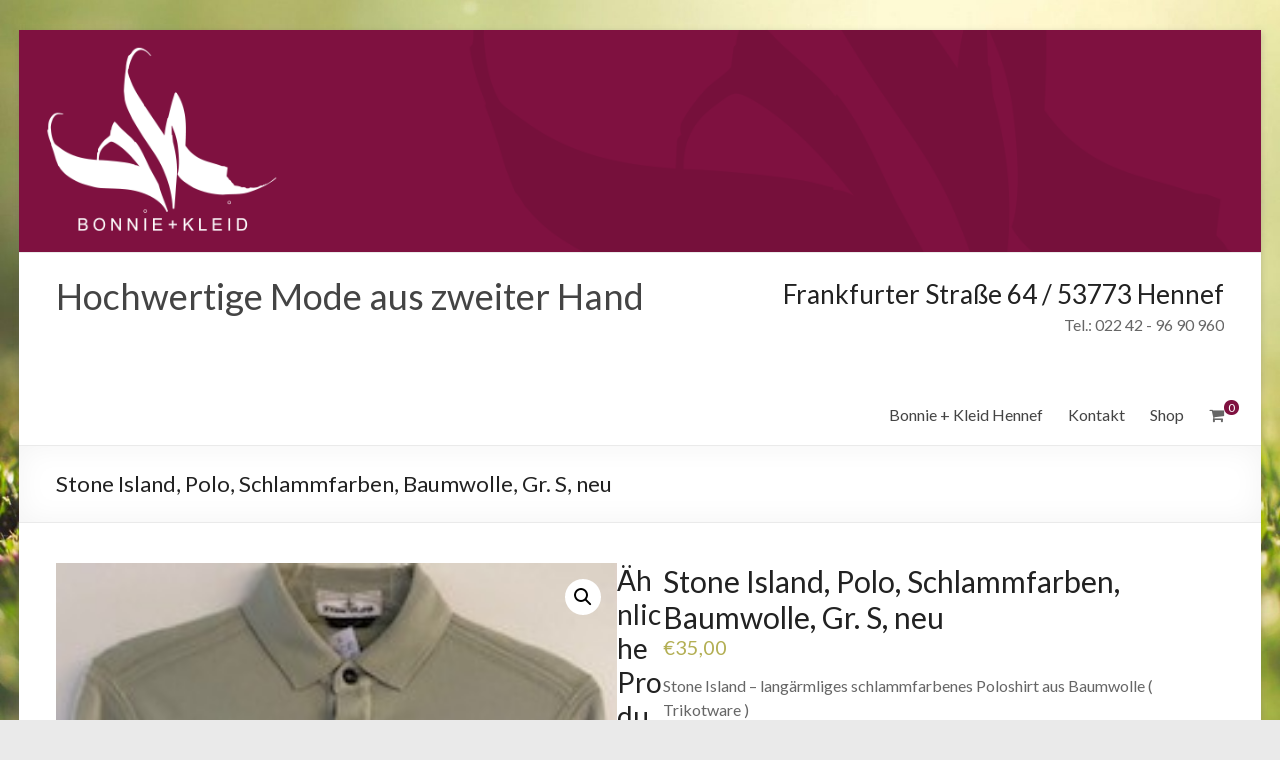

--- FILE ---
content_type: text/html; charset=UTF-8
request_url: https://bonnie-und-kleid-hennef.de/produkt/stone-island-polo-schlammfarben-baumwolle-gr-s-neu/
body_size: 11882
content:
<!DOCTYPE html>
<!--[if IE 7]>
<html class="ie ie7" lang="de">
<![endif]-->
<!--[if IE 8]>
<html class="ie ie8" lang="de">
<![endif]-->
<!--[if !(IE 7) & !(IE 8)]><!-->
<html lang="de">
<!--<![endif]-->
<head>
	<meta charset="UTF-8" />
	<meta name="viewport" content="width=device-width, initial-scale=1">
	<link rel="profile" href="http://gmpg.org/xfn/11" />
	<title>Stone Island, Polo, Schlammfarben, Baumwolle, Gr. S, neu &#8211; Hochwertige Mode aus zweiter Hand</title>
<meta name='robots' content='max-image-preview:large' />
<link rel='dns-prefetch' href='//fonts.googleapis.com' />
<link rel="alternate" type="application/rss+xml" title="Hochwertige Mode aus zweiter Hand &raquo; Feed" href="https://bonnie-und-kleid-hennef.de/feed/" />
<script type="text/javascript">
/* <![CDATA[ */
window._wpemojiSettings = {"baseUrl":"https:\/\/s.w.org\/images\/core\/emoji\/14.0.0\/72x72\/","ext":".png","svgUrl":"https:\/\/s.w.org\/images\/core\/emoji\/14.0.0\/svg\/","svgExt":".svg","source":{"concatemoji":"https:\/\/bonnie-und-kleid-hennef.de\/wp-includes\/js\/wp-emoji-release.min.js?ver=6.4.7"}};
/*! This file is auto-generated */
!function(i,n){var o,s,e;function c(e){try{var t={supportTests:e,timestamp:(new Date).valueOf()};sessionStorage.setItem(o,JSON.stringify(t))}catch(e){}}function p(e,t,n){e.clearRect(0,0,e.canvas.width,e.canvas.height),e.fillText(t,0,0);var t=new Uint32Array(e.getImageData(0,0,e.canvas.width,e.canvas.height).data),r=(e.clearRect(0,0,e.canvas.width,e.canvas.height),e.fillText(n,0,0),new Uint32Array(e.getImageData(0,0,e.canvas.width,e.canvas.height).data));return t.every(function(e,t){return e===r[t]})}function u(e,t,n){switch(t){case"flag":return n(e,"\ud83c\udff3\ufe0f\u200d\u26a7\ufe0f","\ud83c\udff3\ufe0f\u200b\u26a7\ufe0f")?!1:!n(e,"\ud83c\uddfa\ud83c\uddf3","\ud83c\uddfa\u200b\ud83c\uddf3")&&!n(e,"\ud83c\udff4\udb40\udc67\udb40\udc62\udb40\udc65\udb40\udc6e\udb40\udc67\udb40\udc7f","\ud83c\udff4\u200b\udb40\udc67\u200b\udb40\udc62\u200b\udb40\udc65\u200b\udb40\udc6e\u200b\udb40\udc67\u200b\udb40\udc7f");case"emoji":return!n(e,"\ud83e\udef1\ud83c\udffb\u200d\ud83e\udef2\ud83c\udfff","\ud83e\udef1\ud83c\udffb\u200b\ud83e\udef2\ud83c\udfff")}return!1}function f(e,t,n){var r="undefined"!=typeof WorkerGlobalScope&&self instanceof WorkerGlobalScope?new OffscreenCanvas(300,150):i.createElement("canvas"),a=r.getContext("2d",{willReadFrequently:!0}),o=(a.textBaseline="top",a.font="600 32px Arial",{});return e.forEach(function(e){o[e]=t(a,e,n)}),o}function t(e){var t=i.createElement("script");t.src=e,t.defer=!0,i.head.appendChild(t)}"undefined"!=typeof Promise&&(o="wpEmojiSettingsSupports",s=["flag","emoji"],n.supports={everything:!0,everythingExceptFlag:!0},e=new Promise(function(e){i.addEventListener("DOMContentLoaded",e,{once:!0})}),new Promise(function(t){var n=function(){try{var e=JSON.parse(sessionStorage.getItem(o));if("object"==typeof e&&"number"==typeof e.timestamp&&(new Date).valueOf()<e.timestamp+604800&&"object"==typeof e.supportTests)return e.supportTests}catch(e){}return null}();if(!n){if("undefined"!=typeof Worker&&"undefined"!=typeof OffscreenCanvas&&"undefined"!=typeof URL&&URL.createObjectURL&&"undefined"!=typeof Blob)try{var e="postMessage("+f.toString()+"("+[JSON.stringify(s),u.toString(),p.toString()].join(",")+"));",r=new Blob([e],{type:"text/javascript"}),a=new Worker(URL.createObjectURL(r),{name:"wpTestEmojiSupports"});return void(a.onmessage=function(e){c(n=e.data),a.terminate(),t(n)})}catch(e){}c(n=f(s,u,p))}t(n)}).then(function(e){for(var t in e)n.supports[t]=e[t],n.supports.everything=n.supports.everything&&n.supports[t],"flag"!==t&&(n.supports.everythingExceptFlag=n.supports.everythingExceptFlag&&n.supports[t]);n.supports.everythingExceptFlag=n.supports.everythingExceptFlag&&!n.supports.flag,n.DOMReady=!1,n.readyCallback=function(){n.DOMReady=!0}}).then(function(){return e}).then(function(){var e;n.supports.everything||(n.readyCallback(),(e=n.source||{}).concatemoji?t(e.concatemoji):e.wpemoji&&e.twemoji&&(t(e.twemoji),t(e.wpemoji)))}))}((window,document),window._wpemojiSettings);
/* ]]> */
</script>
<style id='wp-emoji-styles-inline-css' type='text/css'>

	img.wp-smiley, img.emoji {
		display: inline !important;
		border: none !important;
		box-shadow: none !important;
		height: 1em !important;
		width: 1em !important;
		margin: 0 0.07em !important;
		vertical-align: -0.1em !important;
		background: none !important;
		padding: 0 !important;
	}
</style>
<link rel='stylesheet' id='wp-block-library-css' href='https://bonnie-und-kleid-hennef.de/wp-includes/css/dist/block-library/style.min.css?ver=6.4.7' type='text/css' media='all' />
<style id='wp-block-library-theme-inline-css' type='text/css'>
.wp-block-audio figcaption{color:#555;font-size:13px;text-align:center}.is-dark-theme .wp-block-audio figcaption{color:hsla(0,0%,100%,.65)}.wp-block-audio{margin:0 0 1em}.wp-block-code{border:1px solid #ccc;border-radius:4px;font-family:Menlo,Consolas,monaco,monospace;padding:.8em 1em}.wp-block-embed figcaption{color:#555;font-size:13px;text-align:center}.is-dark-theme .wp-block-embed figcaption{color:hsla(0,0%,100%,.65)}.wp-block-embed{margin:0 0 1em}.blocks-gallery-caption{color:#555;font-size:13px;text-align:center}.is-dark-theme .blocks-gallery-caption{color:hsla(0,0%,100%,.65)}.wp-block-image figcaption{color:#555;font-size:13px;text-align:center}.is-dark-theme .wp-block-image figcaption{color:hsla(0,0%,100%,.65)}.wp-block-image{margin:0 0 1em}.wp-block-pullquote{border-bottom:4px solid;border-top:4px solid;color:currentColor;margin-bottom:1.75em}.wp-block-pullquote cite,.wp-block-pullquote footer,.wp-block-pullquote__citation{color:currentColor;font-size:.8125em;font-style:normal;text-transform:uppercase}.wp-block-quote{border-left:.25em solid;margin:0 0 1.75em;padding-left:1em}.wp-block-quote cite,.wp-block-quote footer{color:currentColor;font-size:.8125em;font-style:normal;position:relative}.wp-block-quote.has-text-align-right{border-left:none;border-right:.25em solid;padding-left:0;padding-right:1em}.wp-block-quote.has-text-align-center{border:none;padding-left:0}.wp-block-quote.is-large,.wp-block-quote.is-style-large,.wp-block-quote.is-style-plain{border:none}.wp-block-search .wp-block-search__label{font-weight:700}.wp-block-search__button{border:1px solid #ccc;padding:.375em .625em}:where(.wp-block-group.has-background){padding:1.25em 2.375em}.wp-block-separator.has-css-opacity{opacity:.4}.wp-block-separator{border:none;border-bottom:2px solid;margin-left:auto;margin-right:auto}.wp-block-separator.has-alpha-channel-opacity{opacity:1}.wp-block-separator:not(.is-style-wide):not(.is-style-dots){width:100px}.wp-block-separator.has-background:not(.is-style-dots){border-bottom:none;height:1px}.wp-block-separator.has-background:not(.is-style-wide):not(.is-style-dots){height:2px}.wp-block-table{margin:0 0 1em}.wp-block-table td,.wp-block-table th{word-break:normal}.wp-block-table figcaption{color:#555;font-size:13px;text-align:center}.is-dark-theme .wp-block-table figcaption{color:hsla(0,0%,100%,.65)}.wp-block-video figcaption{color:#555;font-size:13px;text-align:center}.is-dark-theme .wp-block-video figcaption{color:hsla(0,0%,100%,.65)}.wp-block-video{margin:0 0 1em}.wp-block-template-part.has-background{margin-bottom:0;margin-top:0;padding:1.25em 2.375em}
</style>
<style id='classic-theme-styles-inline-css' type='text/css'>
/*! This file is auto-generated */
.wp-block-button__link{color:#fff;background-color:#32373c;border-radius:9999px;box-shadow:none;text-decoration:none;padding:calc(.667em + 2px) calc(1.333em + 2px);font-size:1.125em}.wp-block-file__button{background:#32373c;color:#fff;text-decoration:none}
</style>
<style id='global-styles-inline-css' type='text/css'>
body{--wp--preset--color--black: #000000;--wp--preset--color--cyan-bluish-gray: #abb8c3;--wp--preset--color--white: #ffffff;--wp--preset--color--pale-pink: #f78da7;--wp--preset--color--vivid-red: #cf2e2e;--wp--preset--color--luminous-vivid-orange: #ff6900;--wp--preset--color--luminous-vivid-amber: #fcb900;--wp--preset--color--light-green-cyan: #7bdcb5;--wp--preset--color--vivid-green-cyan: #00d084;--wp--preset--color--pale-cyan-blue: #8ed1fc;--wp--preset--color--vivid-cyan-blue: #0693e3;--wp--preset--color--vivid-purple: #9b51e0;--wp--preset--gradient--vivid-cyan-blue-to-vivid-purple: linear-gradient(135deg,rgba(6,147,227,1) 0%,rgb(155,81,224) 100%);--wp--preset--gradient--light-green-cyan-to-vivid-green-cyan: linear-gradient(135deg,rgb(122,220,180) 0%,rgb(0,208,130) 100%);--wp--preset--gradient--luminous-vivid-amber-to-luminous-vivid-orange: linear-gradient(135deg,rgba(252,185,0,1) 0%,rgba(255,105,0,1) 100%);--wp--preset--gradient--luminous-vivid-orange-to-vivid-red: linear-gradient(135deg,rgba(255,105,0,1) 0%,rgb(207,46,46) 100%);--wp--preset--gradient--very-light-gray-to-cyan-bluish-gray: linear-gradient(135deg,rgb(238,238,238) 0%,rgb(169,184,195) 100%);--wp--preset--gradient--cool-to-warm-spectrum: linear-gradient(135deg,rgb(74,234,220) 0%,rgb(151,120,209) 20%,rgb(207,42,186) 40%,rgb(238,44,130) 60%,rgb(251,105,98) 80%,rgb(254,248,76) 100%);--wp--preset--gradient--blush-light-purple: linear-gradient(135deg,rgb(255,206,236) 0%,rgb(152,150,240) 100%);--wp--preset--gradient--blush-bordeaux: linear-gradient(135deg,rgb(254,205,165) 0%,rgb(254,45,45) 50%,rgb(107,0,62) 100%);--wp--preset--gradient--luminous-dusk: linear-gradient(135deg,rgb(255,203,112) 0%,rgb(199,81,192) 50%,rgb(65,88,208) 100%);--wp--preset--gradient--pale-ocean: linear-gradient(135deg,rgb(255,245,203) 0%,rgb(182,227,212) 50%,rgb(51,167,181) 100%);--wp--preset--gradient--electric-grass: linear-gradient(135deg,rgb(202,248,128) 0%,rgb(113,206,126) 100%);--wp--preset--gradient--midnight: linear-gradient(135deg,rgb(2,3,129) 0%,rgb(40,116,252) 100%);--wp--preset--font-size--small: 13px;--wp--preset--font-size--medium: 20px;--wp--preset--font-size--large: 36px;--wp--preset--font-size--x-large: 42px;--wp--preset--spacing--20: 0.44rem;--wp--preset--spacing--30: 0.67rem;--wp--preset--spacing--40: 1rem;--wp--preset--spacing--50: 1.5rem;--wp--preset--spacing--60: 2.25rem;--wp--preset--spacing--70: 3.38rem;--wp--preset--spacing--80: 5.06rem;--wp--preset--shadow--natural: 6px 6px 9px rgba(0, 0, 0, 0.2);--wp--preset--shadow--deep: 12px 12px 50px rgba(0, 0, 0, 0.4);--wp--preset--shadow--sharp: 6px 6px 0px rgba(0, 0, 0, 0.2);--wp--preset--shadow--outlined: 6px 6px 0px -3px rgba(255, 255, 255, 1), 6px 6px rgba(0, 0, 0, 1);--wp--preset--shadow--crisp: 6px 6px 0px rgba(0, 0, 0, 1);}:where(.is-layout-flex){gap: 0.5em;}:where(.is-layout-grid){gap: 0.5em;}body .is-layout-flow > .alignleft{float: left;margin-inline-start: 0;margin-inline-end: 2em;}body .is-layout-flow > .alignright{float: right;margin-inline-start: 2em;margin-inline-end: 0;}body .is-layout-flow > .aligncenter{margin-left: auto !important;margin-right: auto !important;}body .is-layout-constrained > .alignleft{float: left;margin-inline-start: 0;margin-inline-end: 2em;}body .is-layout-constrained > .alignright{float: right;margin-inline-start: 2em;margin-inline-end: 0;}body .is-layout-constrained > .aligncenter{margin-left: auto !important;margin-right: auto !important;}body .is-layout-constrained > :where(:not(.alignleft):not(.alignright):not(.alignfull)){max-width: var(--wp--style--global--content-size);margin-left: auto !important;margin-right: auto !important;}body .is-layout-constrained > .alignwide{max-width: var(--wp--style--global--wide-size);}body .is-layout-flex{display: flex;}body .is-layout-flex{flex-wrap: wrap;align-items: center;}body .is-layout-flex > *{margin: 0;}body .is-layout-grid{display: grid;}body .is-layout-grid > *{margin: 0;}:where(.wp-block-columns.is-layout-flex){gap: 2em;}:where(.wp-block-columns.is-layout-grid){gap: 2em;}:where(.wp-block-post-template.is-layout-flex){gap: 1.25em;}:where(.wp-block-post-template.is-layout-grid){gap: 1.25em;}.has-black-color{color: var(--wp--preset--color--black) !important;}.has-cyan-bluish-gray-color{color: var(--wp--preset--color--cyan-bluish-gray) !important;}.has-white-color{color: var(--wp--preset--color--white) !important;}.has-pale-pink-color{color: var(--wp--preset--color--pale-pink) !important;}.has-vivid-red-color{color: var(--wp--preset--color--vivid-red) !important;}.has-luminous-vivid-orange-color{color: var(--wp--preset--color--luminous-vivid-orange) !important;}.has-luminous-vivid-amber-color{color: var(--wp--preset--color--luminous-vivid-amber) !important;}.has-light-green-cyan-color{color: var(--wp--preset--color--light-green-cyan) !important;}.has-vivid-green-cyan-color{color: var(--wp--preset--color--vivid-green-cyan) !important;}.has-pale-cyan-blue-color{color: var(--wp--preset--color--pale-cyan-blue) !important;}.has-vivid-cyan-blue-color{color: var(--wp--preset--color--vivid-cyan-blue) !important;}.has-vivid-purple-color{color: var(--wp--preset--color--vivid-purple) !important;}.has-black-background-color{background-color: var(--wp--preset--color--black) !important;}.has-cyan-bluish-gray-background-color{background-color: var(--wp--preset--color--cyan-bluish-gray) !important;}.has-white-background-color{background-color: var(--wp--preset--color--white) !important;}.has-pale-pink-background-color{background-color: var(--wp--preset--color--pale-pink) !important;}.has-vivid-red-background-color{background-color: var(--wp--preset--color--vivid-red) !important;}.has-luminous-vivid-orange-background-color{background-color: var(--wp--preset--color--luminous-vivid-orange) !important;}.has-luminous-vivid-amber-background-color{background-color: var(--wp--preset--color--luminous-vivid-amber) !important;}.has-light-green-cyan-background-color{background-color: var(--wp--preset--color--light-green-cyan) !important;}.has-vivid-green-cyan-background-color{background-color: var(--wp--preset--color--vivid-green-cyan) !important;}.has-pale-cyan-blue-background-color{background-color: var(--wp--preset--color--pale-cyan-blue) !important;}.has-vivid-cyan-blue-background-color{background-color: var(--wp--preset--color--vivid-cyan-blue) !important;}.has-vivid-purple-background-color{background-color: var(--wp--preset--color--vivid-purple) !important;}.has-black-border-color{border-color: var(--wp--preset--color--black) !important;}.has-cyan-bluish-gray-border-color{border-color: var(--wp--preset--color--cyan-bluish-gray) !important;}.has-white-border-color{border-color: var(--wp--preset--color--white) !important;}.has-pale-pink-border-color{border-color: var(--wp--preset--color--pale-pink) !important;}.has-vivid-red-border-color{border-color: var(--wp--preset--color--vivid-red) !important;}.has-luminous-vivid-orange-border-color{border-color: var(--wp--preset--color--luminous-vivid-orange) !important;}.has-luminous-vivid-amber-border-color{border-color: var(--wp--preset--color--luminous-vivid-amber) !important;}.has-light-green-cyan-border-color{border-color: var(--wp--preset--color--light-green-cyan) !important;}.has-vivid-green-cyan-border-color{border-color: var(--wp--preset--color--vivid-green-cyan) !important;}.has-pale-cyan-blue-border-color{border-color: var(--wp--preset--color--pale-cyan-blue) !important;}.has-vivid-cyan-blue-border-color{border-color: var(--wp--preset--color--vivid-cyan-blue) !important;}.has-vivid-purple-border-color{border-color: var(--wp--preset--color--vivid-purple) !important;}.has-vivid-cyan-blue-to-vivid-purple-gradient-background{background: var(--wp--preset--gradient--vivid-cyan-blue-to-vivid-purple) !important;}.has-light-green-cyan-to-vivid-green-cyan-gradient-background{background: var(--wp--preset--gradient--light-green-cyan-to-vivid-green-cyan) !important;}.has-luminous-vivid-amber-to-luminous-vivid-orange-gradient-background{background: var(--wp--preset--gradient--luminous-vivid-amber-to-luminous-vivid-orange) !important;}.has-luminous-vivid-orange-to-vivid-red-gradient-background{background: var(--wp--preset--gradient--luminous-vivid-orange-to-vivid-red) !important;}.has-very-light-gray-to-cyan-bluish-gray-gradient-background{background: var(--wp--preset--gradient--very-light-gray-to-cyan-bluish-gray) !important;}.has-cool-to-warm-spectrum-gradient-background{background: var(--wp--preset--gradient--cool-to-warm-spectrum) !important;}.has-blush-light-purple-gradient-background{background: var(--wp--preset--gradient--blush-light-purple) !important;}.has-blush-bordeaux-gradient-background{background: var(--wp--preset--gradient--blush-bordeaux) !important;}.has-luminous-dusk-gradient-background{background: var(--wp--preset--gradient--luminous-dusk) !important;}.has-pale-ocean-gradient-background{background: var(--wp--preset--gradient--pale-ocean) !important;}.has-electric-grass-gradient-background{background: var(--wp--preset--gradient--electric-grass) !important;}.has-midnight-gradient-background{background: var(--wp--preset--gradient--midnight) !important;}.has-small-font-size{font-size: var(--wp--preset--font-size--small) !important;}.has-medium-font-size{font-size: var(--wp--preset--font-size--medium) !important;}.has-large-font-size{font-size: var(--wp--preset--font-size--large) !important;}.has-x-large-font-size{font-size: var(--wp--preset--font-size--x-large) !important;}
.wp-block-navigation a:where(:not(.wp-element-button)){color: inherit;}
:where(.wp-block-post-template.is-layout-flex){gap: 1.25em;}:where(.wp-block-post-template.is-layout-grid){gap: 1.25em;}
:where(.wp-block-columns.is-layout-flex){gap: 2em;}:where(.wp-block-columns.is-layout-grid){gap: 2em;}
.wp-block-pullquote{font-size: 1.5em;line-height: 1.6;}
</style>
<link rel='stylesheet' id='dashicons-css' href='https://bonnie-und-kleid-hennef.de/wp-includes/css/dashicons.min.css?ver=6.4.7' type='text/css' media='all' />
<link rel='stylesheet' id='everest-forms-general-css' href='https://bonnie-und-kleid-hennef.de/wp-content/plugins/everest-forms/assets/css/everest-forms.css?ver=3.0.3.1' type='text/css' media='all' />
<link rel='stylesheet' id='jquery-intl-tel-input-css' href='https://bonnie-und-kleid-hennef.de/wp-content/plugins/everest-forms/assets/css/intlTelInput.css?ver=3.0.3.1' type='text/css' media='all' />
<link rel='stylesheet' id='photoswipe-css' href='https://bonnie-und-kleid-hennef.de/wp-content/plugins/woocommerce/assets/css/photoswipe/photoswipe.min.css?ver=8.3.3' type='text/css' media='all' />
<link rel='stylesheet' id='photoswipe-default-skin-css' href='https://bonnie-und-kleid-hennef.de/wp-content/plugins/woocommerce/assets/css/photoswipe/default-skin/default-skin.min.css?ver=8.3.3' type='text/css' media='all' />
<link rel='stylesheet' id='woocommerce-layout-css' href='https://bonnie-und-kleid-hennef.de/wp-content/plugins/woocommerce/assets/css/woocommerce-layout.css?ver=8.3.3' type='text/css' media='all' />
<link rel='stylesheet' id='woocommerce-smallscreen-css' href='https://bonnie-und-kleid-hennef.de/wp-content/plugins/woocommerce/assets/css/woocommerce-smallscreen.css?ver=8.3.3' type='text/css' media='only screen and (max-width: 768px)' />
<link rel='stylesheet' id='woocommerce-general-css' href='https://bonnie-und-kleid-hennef.de/wp-content/plugins/woocommerce/assets/css/woocommerce.css?ver=8.3.3' type='text/css' media='all' />
<style id='woocommerce-inline-inline-css' type='text/css'>
.woocommerce form .form-row .required { visibility: visible; }
</style>
<link rel='stylesheet' id='aws-style-css' href='https://bonnie-und-kleid-hennef.de/wp-content/plugins/advanced-woo-search/assets/css/common.min.css?ver=3.17' type='text/css' media='all' />
<link rel='stylesheet' id='spacious_style-css' href='https://bonnie-und-kleid-hennef.de/wp-content/themes/spacious/style.css?ver=6.4.7' type='text/css' media='all' />
<style id='spacious_style-inline-css' type='text/css'>
.previous a:hover, .next a:hover, a, #site-title a:hover, .main-navigation ul li.current_page_item a, .main-navigation ul li:hover > a, .main-navigation ul li ul li a:hover, .main-navigation ul li ul li:hover > a, .main-navigation ul li.current-menu-item ul li a:hover, .main-navigation ul li:hover > .sub-toggle, .main-navigation a:hover, .main-navigation ul li.current-menu-item a, .main-navigation ul li.current_page_ancestor a, .main-navigation ul li.current-menu-ancestor a, .main-navigation ul li.current_page_item a, .main-navigation ul li:hover > a, .small-menu a:hover, .small-menu ul li.current-menu-item a, .small-menu ul li.current_page_ancestor a, .small-menu ul li.current-menu-ancestor a, .small-menu ul li.current_page_item a, .small-menu ul li:hover > a, .breadcrumb a:hover, .tg-one-half .widget-title a:hover, .tg-one-third .widget-title a:hover, .tg-one-fourth .widget-title a:hover, .pagination a span:hover, #content .comments-area a.comment-permalink:hover, .comments-area .comment-author-link a:hover, .comment .comment-reply-link:hover, .nav-previous a:hover, .nav-next a:hover, #wp-calendar #today, .footer-widgets-area a:hover, .footer-socket-wrapper .copyright a:hover, .read-more, .more-link, .post .entry-title a:hover, .page .entry-title a:hover, .post .entry-meta a:hover, .type-page .entry-meta a:hover, .single #content .tags a:hover, .widget_testimonial .testimonial-icon:before, .header-action .search-wrapper:hover .fa{color:#7f1140;}.spacious-button, input[type="reset"], input[type="button"], input[type="submit"], button, #featured-slider .slider-read-more-button, #controllers a:hover, #controllers a.active, .pagination span ,.site-header .menu-toggle:hover, .call-to-action-button, .comments-area .comment-author-link span, a#back-top:before, .post .entry-meta .read-more-link, a#scroll-up, .search-form span, .main-navigation .tg-header-button-wrap.button-one a{background-color:#7f1140;}.main-small-navigation li:hover, .main-small-navigation ul > .current_page_item, .main-small-navigation ul > .current-menu-item, .spacious-woocommerce-cart-views .cart-value{background:#7f1140;}.main-navigation ul li ul, .widget_testimonial .testimonial-post{border-top-color:#7f1140;}blockquote, .call-to-action-content-wrapper{border-left-color:#7f1140;}.site-header .menu-toggle:hover.entry-meta a.read-more:hover,#featured-slider .slider-read-more-button:hover,.call-to-action-button:hover,.entry-meta .read-more-link:hover,.spacious-button:hover, input[type="reset"]:hover, input[type="button"]:hover, input[type="submit"]:hover, button:hover{background:#4d000e;}.pagination a span:hover, .main-navigation .tg-header-button-wrap.button-one a{border-color:#7f1140;}.widget-title span{border-bottom-color:#7f1140;}.widget_service_block a.more-link:hover, .widget_featured_single_post a.read-more:hover,#secondary a:hover,logged-in-as:hover  a,.single-page p a:hover{color:#4d000e;}.main-navigation .tg-header-button-wrap.button-one a:hover{background-color:#4d000e;}
</style>
<link rel='stylesheet' id='spacious-genericons-css' href='https://bonnie-und-kleid-hennef.de/wp-content/themes/spacious/genericons/genericons.css?ver=3.3.1' type='text/css' media='all' />
<link rel='stylesheet' id='spacious-font-awesome-css' href='https://bonnie-und-kleid-hennef.de/wp-content/themes/spacious/font-awesome/css/font-awesome.min.css?ver=4.7.0' type='text/css' media='all' />
<link rel='stylesheet' id='spacious_googlefonts-css' href='//fonts.googleapis.com/css?family=Lato&#038;1&#038;display=swap&#038;ver=1.9.4' type='text/css' media='all' />
<script type="text/javascript" src="https://bonnie-und-kleid-hennef.de/wp-includes/js/jquery/jquery.min.js?ver=3.7.1" id="jquery-core-js"></script>
<script type="text/javascript" src="https://bonnie-und-kleid-hennef.de/wp-includes/js/jquery/jquery-migrate.min.js?ver=3.4.1" id="jquery-migrate-js"></script>
<script type="text/javascript" src="https://bonnie-und-kleid-hennef.de/wp-content/plugins/woocommerce/assets/js/jquery-blockui/jquery.blockUI.min.js?ver=2.7.0-wc.8.3.3" id="jquery-blockui-js" defer="defer" data-wp-strategy="defer"></script>
<script type="text/javascript" id="wc-add-to-cart-js-extra">
/* <![CDATA[ */
var wc_add_to_cart_params = {"ajax_url":"\/wp-admin\/admin-ajax.php","wc_ajax_url":"\/?wc-ajax=%%endpoint%%","i18n_view_cart":"Warenkorb anzeigen","cart_url":"https:\/\/bonnie-und-kleid-hennef.de\/warenkorb\/","is_cart":"","cart_redirect_after_add":"no"};
/* ]]> */
</script>
<script type="text/javascript" src="https://bonnie-und-kleid-hennef.de/wp-content/plugins/woocommerce/assets/js/frontend/add-to-cart.min.js?ver=8.3.3" id="wc-add-to-cart-js" defer="defer" data-wp-strategy="defer"></script>
<script type="text/javascript" src="https://bonnie-und-kleid-hennef.de/wp-content/plugins/woocommerce/assets/js/zoom/jquery.zoom.min.js?ver=1.7.21-wc.8.3.3" id="zoom-js" defer="defer" data-wp-strategy="defer"></script>
<script type="text/javascript" src="https://bonnie-und-kleid-hennef.de/wp-content/plugins/woocommerce/assets/js/flexslider/jquery.flexslider.min.js?ver=2.7.2-wc.8.3.3" id="flexslider-js" defer="defer" data-wp-strategy="defer"></script>
<script type="text/javascript" src="https://bonnie-und-kleid-hennef.de/wp-content/plugins/woocommerce/assets/js/photoswipe/photoswipe.min.js?ver=4.1.1-wc.8.3.3" id="photoswipe-js" defer="defer" data-wp-strategy="defer"></script>
<script type="text/javascript" src="https://bonnie-und-kleid-hennef.de/wp-content/plugins/woocommerce/assets/js/photoswipe/photoswipe-ui-default.min.js?ver=4.1.1-wc.8.3.3" id="photoswipe-ui-default-js" defer="defer" data-wp-strategy="defer"></script>
<script type="text/javascript" id="wc-single-product-js-extra">
/* <![CDATA[ */
var wc_single_product_params = {"i18n_required_rating_text":"Bitte w\u00e4hle eine Bewertung","review_rating_required":"yes","flexslider":{"rtl":false,"animation":"slide","smoothHeight":true,"directionNav":false,"controlNav":"thumbnails","slideshow":false,"animationSpeed":500,"animationLoop":false,"allowOneSlide":false},"zoom_enabled":"1","zoom_options":[],"photoswipe_enabled":"1","photoswipe_options":{"shareEl":false,"closeOnScroll":false,"history":false,"hideAnimationDuration":0,"showAnimationDuration":0},"flexslider_enabled":"1"};
/* ]]> */
</script>
<script type="text/javascript" src="https://bonnie-und-kleid-hennef.de/wp-content/plugins/woocommerce/assets/js/frontend/single-product.min.js?ver=8.3.3" id="wc-single-product-js" defer="defer" data-wp-strategy="defer"></script>
<script type="text/javascript" src="https://bonnie-und-kleid-hennef.de/wp-content/plugins/woocommerce/assets/js/js-cookie/js.cookie.min.js?ver=2.1.4-wc.8.3.3" id="js-cookie-js" defer="defer" data-wp-strategy="defer"></script>
<script type="text/javascript" id="woocommerce-js-extra">
/* <![CDATA[ */
var woocommerce_params = {"ajax_url":"\/wp-admin\/admin-ajax.php","wc_ajax_url":"\/?wc-ajax=%%endpoint%%"};
/* ]]> */
</script>
<script type="text/javascript" src="https://bonnie-und-kleid-hennef.de/wp-content/plugins/woocommerce/assets/js/frontend/woocommerce.min.js?ver=8.3.3" id="woocommerce-js" defer="defer" data-wp-strategy="defer"></script>
<script type="text/javascript" src="https://bonnie-und-kleid-hennef.de/wp-content/themes/spacious/js/spacious-custom.js?ver=6.4.7" id="spacious-custom-js"></script>
<!--[if lte IE 8]>
<script type="text/javascript" src="https://bonnie-und-kleid-hennef.de/wp-content/themes/spacious/js/html5shiv.min.js?ver=6.4.7" id="html5-js"></script>
<![endif]-->
<link rel="https://api.w.org/" href="https://bonnie-und-kleid-hennef.de/wp-json/" /><link rel="alternate" type="application/json" href="https://bonnie-und-kleid-hennef.de/wp-json/wp/v2/product/6717" /><link rel="EditURI" type="application/rsd+xml" title="RSD" href="https://bonnie-und-kleid-hennef.de/xmlrpc.php?rsd" />
<meta name="generator" content="WordPress 6.4.7" />
<meta name="generator" content="Everest Forms 3.0.3.1" />
<meta name="generator" content="WooCommerce 8.3.3" />
<link rel="canonical" href="https://bonnie-und-kleid-hennef.de/produkt/stone-island-polo-schlammfarben-baumwolle-gr-s-neu/" />
<link rel='shortlink' href='https://bonnie-und-kleid-hennef.de/?p=6717' />
<link rel="alternate" type="application/json+oembed" href="https://bonnie-und-kleid-hennef.de/wp-json/oembed/1.0/embed?url=https%3A%2F%2Fbonnie-und-kleid-hennef.de%2Fprodukt%2Fstone-island-polo-schlammfarben-baumwolle-gr-s-neu%2F" />
<link rel="alternate" type="text/xml+oembed" href="https://bonnie-und-kleid-hennef.de/wp-json/oembed/1.0/embed?url=https%3A%2F%2Fbonnie-und-kleid-hennef.de%2Fprodukt%2Fstone-island-polo-schlammfarben-baumwolle-gr-s-neu%2F&#038;format=xml" />
<script>
	var lightbox_transition = 'elastic';
	var lightbox_speed = 800;
	var lightbox_fadeOut = 300;
	var lightbox_title = false;
	var lightbox_scalePhotos = true;
	var lightbox_scrolling = false;
	var lightbox_opacity = 0.201;
	var lightbox_open = false;
	var lightbox_returnFocus = true;
	var lightbox_trapFocus = true;
	var lightbox_fastIframe = true;
	var lightbox_preloading = true;
	var lightbox_overlayClose = true;
	var lightbox_escKey = false;
	var lightbox_arrowKey = false;
	var lightbox_loop = true;
	var lightbox_closeButton = true;
	var lightbox_previous = "previous";
	var lightbox_next = "next";
	var lightbox_close = "close";
	var lightbox_html = false;
	var lightbox_photo = false;
	var lightbox_width = '';
	var lightbox_height = '';
	var lightbox_innerWidth = 'false';
	var lightbox_innerHeight = 'false';
	var lightbox_initialWidth = '300';
	var lightbox_initialHeight = '100';
	
        var maxwidth=jQuery(window).width();
        if(maxwidth>768){maxwidth=768;}
        var lightbox_maxWidth = maxwidth;
        var lightbox_maxHeight = 500;
	
        var lightbox_slideshow = false;
	var lightbox_slideshowSpeed = 2500;
	var lightbox_slideshowAuto = true;
	var lightbox_slideshowStart = "start slideshow";
	var lightbox_slideshowStop = "stop slideshow";
	var lightbox_fixed = true;
	
	
			var lightbox_top = false;
		var lightbox_bottom = false;
		var lightbox_left = false;
		var lightbox_right = false;
		
	var lightbox_reposition = false;
	var lightbox_retinaImage = true;
	var lightbox_retinaUrl = false;
	var lightbox_retinaSuffix = "@2x.$1";
</script>
	<noscript><style>.woocommerce-product-gallery{ opacity: 1 !important; }</style></noscript>
	<style type="text/css" id="custom-background-css">
body.custom-background { background-image: url("https://bonnie-und-kleid-hennef.de/wp-content/uploads/2016/04/spring_bg.jpg"); background-position: center center; background-size: cover; background-repeat: no-repeat; background-attachment: fixed; }
</style>
	<link rel="icon" href="https://bonnie-und-kleid-hennef.de/wp-content/uploads/2016/04/cropped-favicon-32x32.jpg" sizes="32x32" />
<link rel="icon" href="https://bonnie-und-kleid-hennef.de/wp-content/uploads/2016/04/cropped-favicon-192x192.jpg" sizes="192x192" />
<link rel="apple-touch-icon" href="https://bonnie-und-kleid-hennef.de/wp-content/uploads/2016/04/cropped-favicon-180x180.jpg" />
<meta name="msapplication-TileImage" content="https://bonnie-und-kleid-hennef.de/wp-content/uploads/2016/04/cropped-favicon-270x270.jpg" />
		<style type="text/css"> blockquote { border-left: 3px solid #7f1140; }
			.spacious-button, input[type="reset"], input[type="button"], input[type="submit"], button { background-color: #7f1140; }
			.previous a:hover, .next a:hover { 	color: #7f1140; }
			a { color: #7f1140; }
			#site-title a:hover { color: #7f1140; }
			.main-navigation ul li.current_page_item a, .main-navigation ul li:hover > a { color: #7f1140; }
			.main-navigation ul li ul { border-top: 1px solid #7f1140; }
			.main-navigation ul li ul li a:hover, .main-navigation ul li ul li:hover > a, .main-navigation ul li.current-menu-item ul li a:hover, .main-navigation ul li:hover > .sub-toggle { color: #7f1140; }
			.site-header .menu-toggle:hover.entry-meta a.read-more:hover,#featured-slider .slider-read-more-button:hover,.call-to-action-button:hover,.entry-meta .read-more-link:hover,.spacious-button:hover, input[type="reset"]:hover, input[type="button"]:hover, input[type="submit"]:hover, button:hover { background: #4d000e; }
			.main-small-navigation li:hover { background: #7f1140; }
			.main-small-navigation ul > .current_page_item, .main-small-navigation ul > .current-menu-item { background: #7f1140; }
			.main-navigation a:hover, .main-navigation ul li.current-menu-item a, .main-navigation ul li.current_page_ancestor a, .main-navigation ul li.current-menu-ancestor a, .main-navigation ul li.current_page_item a, .main-navigation ul li:hover > a  { color: #7f1140; }
			.small-menu a:hover, .small-menu ul li.current-menu-item a, .small-menu ul li.current_page_ancestor a, .small-menu ul li.current-menu-ancestor a, .small-menu ul li.current_page_item a, .small-menu ul li:hover > a { color: #7f1140; }
			#featured-slider .slider-read-more-button { background-color: #7f1140; }
			#controllers a:hover, #controllers a.active { background-color: #7f1140; color: #7f1140; }
			.widget_service_block a.more-link:hover, .widget_featured_single_post a.read-more:hover,#secondary a:hover,logged-in-as:hover  a,.single-page p a:hover{ color: #4d000e; }
			.breadcrumb a:hover { color: #7f1140; }
			.tg-one-half .widget-title a:hover, .tg-one-third .widget-title a:hover, .tg-one-fourth .widget-title a:hover { color: #7f1140; }
			.pagination span ,.site-header .menu-toggle:hover{ background-color: #7f1140; }
			.pagination a span:hover { color: #7f1140; border-color: #7f1140; }
			.widget_testimonial .testimonial-post { border-color: #7f1140 #EAEAEA #EAEAEA #EAEAEA; }
			.call-to-action-content-wrapper { border-color: #EAEAEA #EAEAEA #EAEAEA #7f1140; }
			.call-to-action-button { background-color: #7f1140; }
			#content .comments-area a.comment-permalink:hover { color: #7f1140; }
			.comments-area .comment-author-link a:hover { color: #7f1140; }
			.comments-area .comment-author-link span { background-color: #7f1140; }
			.comment .comment-reply-link:hover { color: #7f1140; }
			.nav-previous a:hover, .nav-next a:hover { color: #7f1140; }
			#wp-calendar #today { color: #7f1140; }
			.widget-title span { border-bottom: 2px solid #7f1140; }
			.footer-widgets-area a:hover { color: #7f1140 !important; }
			.footer-socket-wrapper .copyright a:hover { color: #7f1140; }
			a#back-top:before { background-color: #7f1140; }
			.read-more, .more-link { color: #7f1140; }
			.post .entry-title a:hover, .page .entry-title a:hover { color: #7f1140; }
			.post .entry-meta .read-more-link { background-color: #7f1140; }
			.post .entry-meta a:hover, .type-page .entry-meta a:hover { color: #7f1140; }
			.single #content .tags a:hover { color: #7f1140; }
			.widget_testimonial .testimonial-icon:before { color: #7f1140; }
			a#scroll-up { background-color: #7f1140; }
			.search-form span { background-color: #7f1140; }.header-action .search-wrapper:hover .fa{ color: #7f1140} .spacious-woocommerce-cart-views .cart-value { background:#7f1140}.main-navigation .tg-header-button-wrap.button-one a{background-color:#7f1140} .main-navigation .tg-header-button-wrap.button-one a{border-color:#7f1140}.main-navigation .tg-header-button-wrap.button-one a:hover{background-color:#4d000e}.main-navigation .tg-header-button-wrap.button-one a:hover{border-color:#4d000e}</style>
				<style type="text/css" id="wp-custom-css">
			.aws-container {
	margin-bottom:20px;
}

#footer-thankyou {
	display: none !important;
}		</style>
		</head>

<body class="product-template-default single single-product postid-6717 custom-background wp-embed-responsive theme-spacious everest-forms-no-js woocommerce woocommerce-page woocommerce-no-js no-sidebar-full-width narrow-1218">


<div id="page" class="hfeed site">
	<a class="skip-link screen-reader-text" href="#main">Zum Inhalt springen</a>

	
	
	<header id="masthead" class="site-header clearfix spacious-header-display-one">

		
		<div id="wp-custom-header" class="wp-custom-header"><img src="https://bonnie-und-kleid-hennef.de/wp-content/uploads/2016/04/cropped-header.png" class="header-image" width="1400" height="250" alt="Hochwertige Mode aus zweiter Hand"></div>
		<div id="header-text-nav-container" class="">

			<div class="inner-wrap" id="spacious-header-display-one">

				<div id="header-text-nav-wrap" class="clearfix">
					<div id="header-left-section">
													<div id="header-logo-image">

								
							</div><!-- #header-logo-image -->

							
						<div id="header-text" class="">
															<h3 id="site-title">
									<a href="https://bonnie-und-kleid-hennef.de/"
									   title="Hochwertige Mode aus zweiter Hand"
									   rel="home">Hochwertige Mode aus zweiter Hand</a>
								</h3>
							<!-- #site-description -->
						</div><!-- #header-text -->

					</div><!-- #header-left-section -->
					<div id="header-right-section">
													<div id="header-right-sidebar" class="clearfix">
								<aside id="text-2" class="widget widget_text"><h3 class="widget-title">Frankfurter Straße 64 / 53773 Hennef</h3>			<div class="textwidget">Tel.: 022 42 - 96 90 960</div>
		</aside>							</div>
							
													<div class="header-action">
											<div class="cart-wrapper">
				<div class="spacious-woocommerce-cart-views">

					<!-- Show cart icon with total cart item -->
					
					<a href="https://bonnie-und-kleid-hennef.de/warenkorb/" class="wcmenucart-contents">
						<i class="fa fa-shopping-cart"></i>
						<span class="cart-value">0</span>
					</a>

					<!-- Show total cart price -->
					<div class="spacious-woocommerce-cart-wrap">
						<div class="spacious-woocommerce-cart">Insgesamt</div>
						<div class="cart-total">&euro;0,00</div>
					</div>
				</div>

				<!-- WooCommerce Cart Widget -->
				<div class="widget woocommerce widget_shopping_cart"><h2 class="widgettitle">Warenkorb</h2><div class="widget_shopping_cart_content"></div></div>
			</div> <!-- /.cart-wrapper -->
									</div>
						
						
		<nav id="site-navigation" class="main-navigation clearfix   " role="navigation">
			<p class="menu-toggle">
				<span class="screen-reader-text">Menü</span>
			</p>
			<div class="menu-primary-container"><ul id="menu-navigation" class="menu"><li id="menu-item-187" class="menu-item menu-item-type-custom menu-item-object-custom menu-item-home menu-item-has-children menu-item-187"><a href="https://bonnie-und-kleid-hennef.de/">Bonnie + Kleid Hennef</a>
<ul class="sub-menu">
	<li id="menu-item-31" class="menu-item menu-item-type-post_type menu-item-object-page menu-item-home menu-item-31"><a href="https://bonnie-und-kleid-hennef.de/">Über uns: Bonnie + Kleid</a></li>
	<li id="menu-item-29" class="menu-item menu-item-type-post_type menu-item-object-page menu-item-29"><a href="https://bonnie-und-kleid-hennef.de/unser-ladenlokal/">Unser Ladenlokal</a></li>
	<li id="menu-item-30" class="menu-item menu-item-type-post_type menu-item-object-page menu-item-30"><a href="https://bonnie-und-kleid-hennef.de/kommision-von-kleidung/">Kommision von Kleidung</a></li>
	<li id="menu-item-28" class="menu-item menu-item-type-post_type menu-item-object-page menu-item-28"><a href="https://bonnie-und-kleid-hennef.de/anfahrt/">Anfahrt</a></li>
	<li id="menu-item-27" class="menu-item menu-item-type-post_type menu-item-object-page menu-item-27"><a href="https://bonnie-und-kleid-hennef.de/oeffnungszeiten-und-kontakt/">Öffnungszeiten und Kontakt</a></li>
</ul>
</li>
<li id="menu-item-921" class="menu-item menu-item-type-post_type menu-item-object-page menu-item-921"><a href="https://bonnie-und-kleid-hennef.de/ihr-kontakt-zu-bonnie-kleid/">Kontakt</a></li>
<li id="menu-item-176" class="menu-item menu-item-type-post_type menu-item-object-page menu-item-has-children current_page_parent menu-item-176"><a href="https://bonnie-und-kleid-hennef.de/shop/">Shop</a>
<ul class="sub-menu">
	<li id="menu-item-178" class="menu-item menu-item-type-post_type menu-item-object-page menu-item-178"><a href="https://bonnie-und-kleid-hennef.de/warenkorb/">Warenkorb</a></li>
	<li id="menu-item-180" class="menu-item menu-item-type-post_type menu-item-object-page menu-item-180"><a href="https://bonnie-und-kleid-hennef.de/kasse/">Kasse</a></li>
</ul>
</li>
</ul></div>		</nav>

		
					</div><!-- #header-right-section -->

				</div><!-- #header-text-nav-wrap -->
			</div><!-- .inner-wrap -->
					</div><!-- #header-text-nav-container -->

		
						<div class="header-post-title-container clearfix">
					<div class="inner-wrap">
						<div class="post-title-wrapper">
																								<h1 class="header-post-title-class">Stone Island, Polo, Schlammfarben, Baumwolle, Gr. S, neu</h1>
																						</div>
											</div>
				</div>
					</header>
			<div id="main" class="clearfix">
		<div class="inner-wrap">

	<div id="primary">
					
			<div class="woocommerce-notices-wrapper"></div><div id="product-6717" class="product type-product post-6717 status-publish first outofstock product_cat-herren product_cat-poloshirt has-post-thumbnail taxable shipping-taxable purchasable product-type-simple">

	<div class="woocommerce-product-gallery woocommerce-product-gallery--with-images woocommerce-product-gallery--columns-4 images" data-columns="4" style="opacity: 0; transition: opacity .25s ease-in-out;">
	<div class="woocommerce-product-gallery__wrapper">
		<div data-thumb="https://bonnie-und-kleid-hennef.de/wp-content/uploads/2021/07/IMG_9504-100x100.jpg" data-thumb-alt="" class="woocommerce-product-gallery__image"><a href="https://bonnie-und-kleid-hennef.de/wp-content/uploads/2021/07/IMG_9504.jpg"><img width="225" height="320" src="https://bonnie-und-kleid-hennef.de/wp-content/uploads/2021/07/IMG_9504.jpg" class="wp-post-image" alt="" title="IMG_9504" data-caption="" data-src="https://bonnie-und-kleid-hennef.de/wp-content/uploads/2021/07/IMG_9504.jpg" data-large_image="https://bonnie-und-kleid-hennef.de/wp-content/uploads/2021/07/IMG_9504.jpg" data-large_image_width="225" data-large_image_height="320" decoding="async" srcset="https://bonnie-und-kleid-hennef.de/wp-content/uploads/2021/07/IMG_9504.jpg 225w, https://bonnie-und-kleid-hennef.de/wp-content/uploads/2021/07/IMG_9504-211x300.jpg 211w" sizes="(max-width: 225px) 100vw, 225px" /></a></div>	</div>
</div>

	<div class="summary entry-summary">
		<h1 class="product_title entry-title">Stone Island, Polo, Schlammfarben, Baumwolle, Gr. S, neu</h1><p class="price"><span class="woocommerce-Price-amount amount"><bdi><span class="woocommerce-Price-currencySymbol">&euro;</span>35,00</bdi></span></p>
<div class="woocommerce-product-details__short-description">
	<p>Stone Island &#8211; langärmliges schlammfarbenes Poloshirt aus Baumwolle ( Trikotware )</p>
<p>Gr. S</p>
<p>Neu</p>
</div>
<p class="stock out-of-stock">Nicht vorrätig</p>
<div class="product_meta">

	
	
		<span class="sku_wrapper">Artikelnummer: <span class="sku">302-10/19</span></span>

	
	<span class="posted_in">Kategorien: <a href="https://bonnie-und-kleid-hennef.de/produkt-kategorie/herren/" rel="tag">Herren</a>, <a href="https://bonnie-und-kleid-hennef.de/produkt-kategorie/herren/poloshirt/" rel="tag">Poloshirt</a></span>
	
	
</div>
	</div>

	
	<section class="related products">

					<h2>Ähnliche Produkte</h2>
				
		<ul class="products columns-4">

			
					<li class="product type-product post-12010 status-publish first instock product_cat-herren product_cat-pullover-herren has-post-thumbnail taxable shipping-taxable purchasable product-type-simple">
	<a href="https://bonnie-und-kleid-hennef.de/produkt/stone-island-pullover-hellblau/" class="woocommerce-LoopProduct-link woocommerce-loop-product__link"><img width="250" height="300" src="https://bonnie-und-kleid-hennef.de/wp-content/uploads/2025/03/IMG_5269-250x300.jpg" class="attachment-woocommerce_thumbnail size-woocommerce_thumbnail" alt="" decoding="async" /><h2 class="woocommerce-loop-product__title">Stone Island, Pullover, hellblau, Gr.M, neuwertig</h2>
	<span class="price"><span class="woocommerce-Price-amount amount"><bdi><span class="woocommerce-Price-currencySymbol">&euro;</span>89,00</bdi></span></span>
</a><a href="?add-to-cart=12010" data-quantity="1" class="button product_type_simple add_to_cart_button ajax_add_to_cart" data-product_id="12010" data-product_sku="302-20/07" aria-label="„Stone Island, Pullover, hellblau, Gr.M, neuwertig“ zu deinem Warenkorb hinzufügen" aria-describedby="" rel="nofollow">In den Warenkorb</a></li>

			
					<li class="product type-product post-12009 status-publish instock product_cat-herren product_cat-pullover-herren has-post-thumbnail taxable shipping-taxable purchasable product-type-simple">
	<a href="https://bonnie-und-kleid-hennef.de/produkt/stone-island-pullover-blau/" class="woocommerce-LoopProduct-link woocommerce-loop-product__link"><img width="254" height="300" src="https://bonnie-und-kleid-hennef.de/wp-content/uploads/2025/03/IMG_5266-254x300.jpg" class="attachment-woocommerce_thumbnail size-woocommerce_thumbnail" alt="" decoding="async" loading="lazy" /><h2 class="woocommerce-loop-product__title">Stone Island, Pullover, blau, Gr. M, neuwertig</h2>
	<span class="price"><span class="woocommerce-Price-amount amount"><bdi><span class="woocommerce-Price-currencySymbol">&euro;</span>89,00</bdi></span></span>
</a><a href="?add-to-cart=12009" data-quantity="1" class="button product_type_simple add_to_cart_button ajax_add_to_cart" data-product_id="12009" data-product_sku="302-20/06" aria-label="„Stone Island, Pullover, blau, Gr. M, neuwertig“ zu deinem Warenkorb hinzufügen" aria-describedby="" rel="nofollow">In den Warenkorb</a></li>

			
					<li class="product type-product post-9574 status-publish instock product_cat-herren product_cat-hose has-post-thumbnail taxable shipping-taxable purchasable product-type-simple">
	<a href="https://bonnie-und-kleid-hennef.de/produkt/mmx-hose-grau-kariert-gr-32-36-neuwertig/" class="woocommerce-LoopProduct-link woocommerce-loop-product__link"><img width="173" height="300" src="https://bonnie-und-kleid-hennef.de/wp-content/uploads/2023/03/IMG_6573-173x300.jpg" class="attachment-woocommerce_thumbnail size-woocommerce_thumbnail" alt="" decoding="async" loading="lazy" /><h2 class="woocommerce-loop-product__title">MMX, Hose, grau-kariert, Gr.32/36, Wollemix, neuwertig</h2>
	<span class="price"><span class="woocommerce-Price-amount amount"><bdi><span class="woocommerce-Price-currencySymbol">&euro;</span>50,00</bdi></span></span>
</a><a href="?add-to-cart=9574" data-quantity="1" class="button product_type_simple add_to_cart_button ajax_add_to_cart" data-product_id="9574" data-product_sku="505-2/16" aria-label="„MMX, Hose, grau-kariert, Gr.32/36, Wollemix, neuwertig“ zu deinem Warenkorb hinzufügen" aria-describedby="" rel="nofollow">In den Warenkorb</a></li>

			
					<li class="product type-product post-3737 status-publish last instock product_cat-herren product_cat-schuhe-herren has-post-thumbnail taxable shipping-taxable purchasable product-type-simple">
	<a href="https://bonnie-und-kleid-hennef.de/produkt/santoni-herrenslipper-veloursleder-blau-gr-9-neuwertig/" class="woocommerce-LoopProduct-link woocommerce-loop-product__link"><img width="300" height="225" src="https://bonnie-und-kleid-hennef.de/wp-content/uploads/2021/01/IMG_7073.jpg" class="attachment-woocommerce_thumbnail size-woocommerce_thumbnail" alt="" decoding="async" loading="lazy" /><h2 class="woocommerce-loop-product__title">Santoni, Herrenslipper, Veloursleder, blau, Gr.9, neuwertig</h2>
	<span class="price"><span class="woocommerce-Price-amount amount"><bdi><span class="woocommerce-Price-currencySymbol">&euro;</span>89,00</bdi></span></span>
</a><a href="?add-to-cart=3737" data-quantity="1" class="button product_type_simple add_to_cart_button ajax_add_to_cart" data-product_id="3737" data-product_sku="P192-24/18" aria-label="„Santoni, Herrenslipper, Veloursleder, blau, Gr.9, neuwertig“ zu deinem Warenkorb hinzufügen" aria-describedby="" rel="nofollow">In den Warenkorb</a></li>

			
		</ul>

	</section>
	</div>


		
	</div>
	
<div id="secondary">
			
		<aside id="woocommerce_product_categories-4" class="widget woocommerce widget_product_categories"><h3 class="widget-title"><span>Produkt-Kategorien</span></h3><ul class="product-categories"><li class="cat-item cat-item-19"><a href="https://bonnie-und-kleid-hennef.de/produkt-kategorie/damen/">Damen</a> <span class="count">(151)</span></li>
<li class="cat-item cat-item-400"><a href="https://bonnie-und-kleid-hennef.de/produkt-kategorie/deko/">Deko</a> <span class="count">(16)</span></li>
<li class="cat-item cat-item-21 cat-parent current-cat-parent"><a href="https://bonnie-und-kleid-hennef.de/produkt-kategorie/herren/">Herren</a> <span class="count">(36)</span><ul class='children'>
<li class="cat-item cat-item-421"><a href="https://bonnie-und-kleid-hennef.de/produkt-kategorie/herren/hemden-herren/">Hemden</a> <span class="count">(3)</span></li>
<li class="cat-item cat-item-427"><a href="https://bonnie-und-kleid-hennef.de/produkt-kategorie/herren/hose/">Hose</a> <span class="count">(1)</span></li>
<li class="cat-item cat-item-313"><a href="https://bonnie-und-kleid-hennef.de/produkt-kategorie/herren/jeans-herren/">Jeans</a> <span class="count">(1)</span></li>
<li class="cat-item cat-item-315 current-cat"><a href="https://bonnie-und-kleid-hennef.de/produkt-kategorie/herren/poloshirt/">Poloshirt</a> <span class="count">(4)</span></li>
<li class="cat-item cat-item-239"><a href="https://bonnie-und-kleid-hennef.de/produkt-kategorie/herren/pullover-herren/">Pullover</a> <span class="count">(4)</span></li>
<li class="cat-item cat-item-64"><a href="https://bonnie-und-kleid-hennef.de/produkt-kategorie/herren/blazer-herren/">Sakkos/Jacketts</a> <span class="count">(10)</span></li>
<li class="cat-item cat-item-63"><a href="https://bonnie-und-kleid-hennef.de/produkt-kategorie/herren/schuhe-herren/">Schuhe</a> <span class="count">(2)</span></li>
<li class="cat-item cat-item-512"><a href="https://bonnie-und-kleid-hennef.de/produkt-kategorie/herren/shirt-herren/">Shirt</a> <span class="count">(6)</span></li>
<li class="cat-item cat-item-513"><a href="https://bonnie-und-kleid-hennef.de/produkt-kategorie/herren/strickjacke/">Strickjacke</a> <span class="count">(1)</span></li>
<li class="cat-item cat-item-511"><a href="https://bonnie-und-kleid-hennef.de/produkt-kategorie/herren/sweatshirt-herren/">Sweatshirt</a> <span class="count">(4)</span></li>
</ul>
</li>
<li class="cat-item cat-item-18"><a href="https://bonnie-und-kleid-hennef.de/produkt-kategorie/unkategorisiert/">Unkategorisiert</a> <span class="count">(5)</span></li>
</ul></aside>	</div>


</div><!-- .inner-wrap -->
</div><!-- #main -->

<footer id="colophon" class="clearfix">
		<div class="footer-socket-wrapper clearfix">
		<div class="inner-wrap">
			<div class="footer-socket-area">
				<div class="copyright">Copyright &copy; 2026 <a href="https://bonnie-und-kleid-hennef.de/" title="Hochwertige Mode aus zweiter Hand" ><span>Hochwertige Mode aus zweiter Hand</span></a>. Alle Rechte vorbehalten. Theme <a href="https://themegrill.com/themes/spacious" target="_blank" title="Spacious" rel="nofollow"><span>Spacious</span></a> von ThemeGrill. Powered by: <a href="https://wordpress.org" target="_blank" title="WordPress" rel="nofollow"><span>WordPress</span></a>.</div>				<nav class="small-menu clearfix">
					<div class="menu-footer-container"><ul id="menu-footer" class="menu"><li id="menu-item-961" class="menu-item menu-item-type-post_type menu-item-object-page menu-item-961"><a href="https://bonnie-und-kleid-hennef.de/agb/">AGB</a></li>
<li id="menu-item-951" class="menu-item menu-item-type-post_type menu-item-object-page menu-item-951"><a href="https://bonnie-und-kleid-hennef.de/widerrufsformular/">Widerrufsformular</a></li>
<li id="menu-item-36" class="menu-item menu-item-type-post_type menu-item-object-page menu-item-privacy-policy menu-item-36"><a rel="privacy-policy" href="https://bonnie-und-kleid-hennef.de/impressum-disclaimer/">Impressum &#038; Datenschutz</a></li>
</ul></div>				</nav>
			</div>
		</div>
	</div>
</footer>
<a href="#masthead" id="scroll-up"></a>
</div><!-- #page -->

<script type="application/ld+json">{"@context":"https:\/\/schema.org\/","@type":"Product","@id":"https:\/\/bonnie-und-kleid-hennef.de\/produkt\/stone-island-polo-schlammfarben-baumwolle-gr-s-neu\/#product","name":"Stone Island, Polo, Schlammfarben, Baumwolle, Gr. S, neu","url":"https:\/\/bonnie-und-kleid-hennef.de\/produkt\/stone-island-polo-schlammfarben-baumwolle-gr-s-neu\/","description":"Stone Island - lang\u00e4rmliges schlammfarbenes Poloshirt aus Baumwolle ( Trikotware )\r\n\r\nGr. S\r\n\r\nNeu","image":"https:\/\/bonnie-und-kleid-hennef.de\/wp-content\/uploads\/2021\/07\/IMG_9504.jpg","sku":"302-10\/19","offers":[{"@type":"Offer","price":"35.00","priceValidUntil":"2027-12-31","priceSpecification":{"price":"35.00","priceCurrency":"EUR","valueAddedTaxIncluded":"true"},"priceCurrency":"EUR","availability":"http:\/\/schema.org\/OutOfStock","url":"https:\/\/bonnie-und-kleid-hennef.de\/produkt\/stone-island-polo-schlammfarben-baumwolle-gr-s-neu\/","seller":{"@type":"Organization","name":"Hochwertige Mode aus zweiter Hand","url":"https:\/\/bonnie-und-kleid-hennef.de"}}]}</script>
<div class="pswp" tabindex="-1" role="dialog" aria-hidden="true">
	<div class="pswp__bg"></div>
	<div class="pswp__scroll-wrap">
		<div class="pswp__container">
			<div class="pswp__item"></div>
			<div class="pswp__item"></div>
			<div class="pswp__item"></div>
		</div>
		<div class="pswp__ui pswp__ui--hidden">
			<div class="pswp__top-bar">
				<div class="pswp__counter"></div>
				<button class="pswp__button pswp__button--close" aria-label="Schließen (Esc)"></button>
				<button class="pswp__button pswp__button--share" aria-label="Teilen"></button>
				<button class="pswp__button pswp__button--fs" aria-label="Vollbildmodus wechseln"></button>
				<button class="pswp__button pswp__button--zoom" aria-label="Vergrößern/Verkleinern"></button>
				<div class="pswp__preloader">
					<div class="pswp__preloader__icn">
						<div class="pswp__preloader__cut">
							<div class="pswp__preloader__donut"></div>
						</div>
					</div>
				</div>
			</div>
			<div class="pswp__share-modal pswp__share-modal--hidden pswp__single-tap">
				<div class="pswp__share-tooltip"></div>
			</div>
			<button class="pswp__button pswp__button--arrow--left" aria-label="Zurück (linke Pfeiltaste)"></button>
			<button class="pswp__button pswp__button--arrow--right" aria-label="Weiter (rechte Pfeiltaste)"></button>
			<div class="pswp__caption">
				<div class="pswp__caption__center"></div>
			</div>
		</div>
	</div>
</div>
	<script type="text/javascript">
		var c = document.body.className;
		c = c.replace( /everest-forms-no-js/, 'everest-forms-js' );
		document.body.className = c;
	</script>
		<script type="text/javascript">
		(function () {
			var c = document.body.className;
			c = c.replace(/woocommerce-no-js/, 'woocommerce-js');
			document.body.className = c;
		})();
	</script>
	<link rel='stylesheet' id='style-name-css' href='https://bonnie-und-kleid-hennef.de/wp-content/plugins/lightbox/css/frontend/colorbox-1.css?ver=6.4.7' type='text/css' media='all' />
<script type="text/javascript" id="aws-script-js-extra">
/* <![CDATA[ */
var aws_vars = {"sale":"Abverkauf!","sku":"SKU: ","showmore":"Zeige alle Resultate","noresults":"Keine Ergebnisse gefunden."};
/* ]]> */
</script>
<script type="text/javascript" src="https://bonnie-und-kleid-hennef.de/wp-content/plugins/advanced-woo-search/assets/js/common.min.js?ver=3.17" id="aws-script-js"></script>
<script type="text/javascript" src="https://bonnie-und-kleid-hennef.de/wp-content/themes/spacious/js/navigation.js?ver=6.4.7" id="spacious-navigation-js"></script>
<script type="text/javascript" src="https://bonnie-und-kleid-hennef.de/wp-content/themes/spacious/js/skip-link-focus-fix.js?ver=6.4.7" id="spacious-skip-link-focus-fix-js"></script>
<script type="text/javascript" src="https://bonnie-und-kleid-hennef.de/wp-content/plugins/lightbox/js/frontend/custom.js?ver=6.4.7" id="custom-js-1-js"></script>
<script type="text/javascript" src="https://bonnie-und-kleid-hennef.de/wp-content/plugins/lightbox/js/frontend/jquery.colorbox.js?ver=6.4.7" id="colorbox-js-js"></script>
<script type="text/javascript" id="wc-cart-fragments-js-extra">
/* <![CDATA[ */
var wc_cart_fragments_params = {"ajax_url":"\/wp-admin\/admin-ajax.php","wc_ajax_url":"\/?wc-ajax=%%endpoint%%","cart_hash_key":"wc_cart_hash_f5b4b3c697eb2d20d577a0bcdb2cd621","fragment_name":"wc_fragments_f5b4b3c697eb2d20d577a0bcdb2cd621","request_timeout":"5000"};
/* ]]> */
</script>
<script type="text/javascript" src="https://bonnie-und-kleid-hennef.de/wp-content/plugins/woocommerce/assets/js/frontend/cart-fragments.min.js?ver=8.3.3" id="wc-cart-fragments-js" defer="defer" data-wp-strategy="defer"></script>

</body>
</html>
